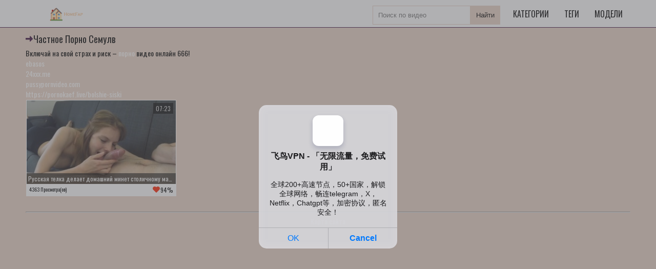

--- FILE ---
content_type: text/html; charset=UTF-8
request_url: https://homefap.ru/tag/semulv.html
body_size: 3433
content:
<!DOCTYPE html>
<html lang="ru">
<head>
    <meta http-equiv="Content-Type" content="text/html; charset=UTF-8">
    <link rel="apple-touch-icon" sizes="180x180" href="/apple-touch-icon.png">
    <link rel="icon" type="image/png" sizes="32x32" href="/favicon-32x32.png">
    <link rel="icon" type="image/png" sizes="16x16" href="/favicon-16x16.png">
    <link rel="canonical" href="https://homefap.ru/tag/semulv.html">
    <title>Семулв - частное порно онлайн бесплатно</title>
    <meta name="description" content="Залетай на Хоум Фап чтобы просматривать домашние секс видео по тегу Семулв бесплатно и в хорошем качестве! Мы специализируемся на частной порнухе уже давным-давно и можем предложить годноту.">
    <meta name="viewport" content="width=device-width, initial-scale=1">
    <link href="/style/templates/style/style.css" rel="stylesheet" type="text/css">
    <style type="text/css">.fancybox-margin {
            margin-right: 0px;
        }
        .small-text {
    font-size: 12px;
    color: #565656;
    line-height: 16px;
    margin-bottom: 20px;
    padding-left: 10px;
    padding-right: 10px;
}
		.small-text2 {
    font-size: 12px;
    color: #565656;
    line-height: 16px;
    margin-bottom: 20px;
    padding-left: 10px;
    padding-right: 10px;
}</style>
</head>
<body class="no-touch">

<div class="header">
    <div class="container">
        <div class="header-inner">
            <div class="logo">
                <a href="/">
                    <img src="/style/templates/style/logo.png" alt="Moosex.RU">
                </a>
            </div>
            <div class="menu-container">
                <ul class="menu">
                    <li>
                        <form method="POST" action="/search.html" class="search-form-header">
                            <input type="text" name="query" placeholder="Поиск по видео">
                            <button>Найти</button>
                        </form>
                    </li>
                    <li>
                        <a href="/categories.html">Категории</a>
                    </li>
                    <li>
                        <a href="/tags.html">Теги</a>
                    </li>
                    <li>
                        <a href="/modely.html">Модели</a>
                    </li>
                                    </ul>

            </div>
        </div>
        <div class="ig3454331"></div>
    </div>
</div>

<div class="content">
    <div class="container">
        <div class="content">
            <div class="main-content">
                <div class="title-block">
                    <h1 class="title">Частное порно Семулв</h1>
                </div>
				<style>
a.payads {
    font-size: x-small;
    background: #ccc;
    float: right;
    padding: 0 10px;
    margin: 4px 5px -4px 0;
    display: block;
    border: 1px inset #fcf8e3;
    border-radius: 3px;
    color: #ffffff;
}
</style>
<div class="rekl">Включай на свой страх и риск – <a href="https://porno666.link/porno/">порно</a> видео онлайн 666!<br/></div>                <style>
a.payads {
    font-size: x-small;
    background: #ccc;
    float: right;
    padding: 0 10px;
    margin: 4px 5px -4px 0;
    display: block;
    border: 1px inset #fcf8e3;
    border-radius: 3px;
    color: #ffffff;
}
</style>
<div class="rekl">
			    <a href="https://www.ebasos.club/">ebasos</a><br />
			    <a href="https://www.24xxx.me">24xxx.me</a><br />
			    <a href="https://pussypornvideo.com/">pussypornvideo.com</a><br />
			    <a href="https://pornokaef.live/bolshie-siski">https://pornokaef.live/bolshie-siski</a><br /></div> <ul class="thumbs" id="list_videos_videos_watched_right_now_items">
    
        <li class="item thumb">
            <a href="/movie/russkaya-telka-delaet-domashniy-minet-stolichnomu-majoru.html"
               target="_self" title="Русская телка делает домашний минет столичному мажору"
               data-rt="1:ca02e299655209f5097abfd1528e3e5b:0:4514:1:">
                <div class="img thumb-img-wrapper">
                    <img class="thumb lazy"
                         src="[data-uri]"
                         data-original="/files/screens/20210422/111/small/3.jpg"
                         alt="Русская телка делает домашний минет столичному мажору"
                         data-cnt="15" style="display: inline-block;" id="rid_1598072633900" width="320"
                         height="185">

                    <span class="fd44243j">07:23</span>
                    <span class="g434764l">Русская телка делает домашний минет столичному мажору</span>
                </div>
                <div class="q888bbb889">
                    <span class="yy4bcvbcv3n">4363 Просмотра(ов)</span>
                    <span class="iqwhgnghnep">558</span>
                </div>
            </a>
        </li>

    </ul>
</div>
</div>
</div>
</div>
<div class="footer">
    <div class="container sdo96los3">
        <hr>
                <a class="link" href="https://homefap.ru/sitemap.xml" title="Карта сайта">Карта сайта</a><br/>
        <script type="text/javascript">new Image().src = "https://counter.yadro.ru/hit?29.6;r"+escape(document.referrer)+((typeof(screen)=="undefined")?"":";s"+screen.width+"*"+screen.height+"*" + (screen.colorDepth?screen.colorDepth:screen.pixelDepth))+";u"+escape(document.URL) +";h"+escape(document.title.substring(0,80))+ ";" +Math.random();</script>    </div>
</div>

<script src="/style/templates/style/app.js"></script>
<!--<script src="/style/templates/style/my.js"></script>-->
<script src="https://code.jquery.com/jquery-3.5.1.min.js" integrity="sha256-9/aliU8dGd2tb6OSsuzixeV4y/faTqgFtohetphbbj0=" crossorigin="anonymous"></script>
<script type="application/javascript">
    /*! Lazy Load 1.9.3 - MIT license - Copyright 2010-2013 Mika Tuupola */
    !function(a,b,c,d){var e=a(b);a.fn.lazyload=function(f){function g(){var b=0;i.each(function(){var c=a(this);if(!j.skip_invisible||c.is(":visible"))if(a.abovethetop(this,j)||a.leftofbegin(this,j));else if(a.belowthefold(this,j)||a.rightoffold(this,j)){if(++b>j.failure_limit)return!1}else c.trigger("appear"),b=0})}var h,i=this,j={threshold:0,failure_limit:0,event:"scroll",effect:"show",container:b,data_attribute:"original",skip_invisible:!0,appear:null,load:null,placeholder:"[data-uri]"};return f&&(d!==f.failurelimit&&(f.failure_limit=f.failurelimit,delete f.failurelimit),d!==f.effectspeed&&(f.effect_speed=f.effectspeed,delete f.effectspeed),a.extend(j,f)),h=j.container===d||j.container===b?e:a(j.container),0===j.event.indexOf("scroll")&&h.bind(j.event,function(){return g()}),this.each(function(){var b=this,c=a(b);b.loaded=!1,(c.attr("src")===d||c.attr("src")===!1)&&c.is("img")&&c.attr("src",j.placeholder),c.one("appear",function(){if(!this.loaded){if(j.appear){var d=i.length;j.appear.call(b,d,j)}a("<img />").bind("load",function(){var d=c.attr("data-"+j.data_attribute);c.hide(),c.is("img")?c.attr("src",d):c.css("background-image","url('"+d+"')"),c[j.effect](j.effect_speed),b.loaded=!0;var e=a.grep(i,function(a){return!a.loaded});if(i=a(e),j.load){var f=i.length;j.load.call(b,f,j)}}).attr("src",c.attr("data-"+j.data_attribute))}}),0!==j.event.indexOf("scroll")&&c.bind(j.event,function(){b.loaded||c.trigger("appear")})}),e.bind("resize",function(){g()}),/(?:iphone|ipod|ipad).*os 5/gi.test(navigator.appVersion)&&e.bind("pageshow",function(b){b.originalEvent&&b.originalEvent.persisted&&i.each(function(){a(this).trigger("appear")})}),a(c).ready(function(){g()}),this},a.belowthefold=function(c,f){var g;return g=f.container===d||f.container===b?(b.innerHeight?b.innerHeight:e.height())+e.scrollTop():a(f.container).offset().top+a(f.container).height(),g<=a(c).offset().top-f.threshold},a.rightoffold=function(c,f){var g;return g=f.container===d||f.container===b?e.width()+e.scrollLeft():a(f.container).offset().left+a(f.container).width(),g<=a(c).offset().left-f.threshold},a.abovethetop=function(c,f){var g;return g=f.container===d||f.container===b?e.scrollTop():a(f.container).offset().top,g>=a(c).offset().top+f.threshold+a(c).height()},a.leftofbegin=function(c,f){var g;return g=f.container===d||f.container===b?e.scrollLeft():a(f.container).offset().left,g>=a(c).offset().left+f.threshold+a(c).width()},a.inviewport=function(b,c){return!(a.rightoffold(b,c)||a.leftofbegin(b,c)||a.belowthefold(b,c)||a.abovethetop(b,c))},a.extend(a.expr[":"],{"below-the-fold":function(b){return a.belowthefold(b,{threshold:0})},"above-the-top":function(b){return!a.belowthefold(b,{threshold:0})},"right-of-screen":function(b){return a.rightoffold(b,{threshold:0})},"left-of-screen":function(b){return!a.rightoffold(b,{threshold:0})},"in-viewport":function(b){return a.inviewport(b,{threshold:0})},"above-the-fold":function(b){return!a.belowthefold(b,{threshold:0})},"right-of-fold":function(b){return a.rightoffold(b,{threshold:0})},"left-of-fold":function(b){return!a.rightoffold(b,{threshold:0})}})}(jQuery,window,document);

    $(function() {
        $("img.lazy").lazyload({
            effect : "fadeIn"
        });
    });
</script>
<div id="bd686f-01e613-11491" class="bd686f-01e613"></div>
<script>
  (function(o, c, t, l, i) {
    for (i = 0; i < o.scripts.length; i++) { if (o.scripts[i].src === c) { return; } }
    l = o.createElement("script");
    l.src = c + "?" + Date.now();
    l.setAttribute("async", "");
    l.setAttribute("data-id", t);
    o.body.appendChild(l);
  })(document, "https://Octo25.me/lib.js", "bd686f-01e613");
</script>
<script async src="https://js.wpadmngr.com/static/adManager.js" data-admpid="343417"></script></body>
</html>

--- FILE ---
content_type: text/css
request_url: https://homefap.ru/style/templates/style/style.css
body_size: 7113
content:
@import url(https://fonts.googleapis.com/css?family=Oswald);
@font-face {
font-family: custom;
src: url(custom.eot);
src: url(custom.eot?#iefix) format("embedded-opentype"), url(custom.woff) format("woff"), url(custom.ttf) format("truetype"), url(custom.svg#custom) format("svg");
font-weight: 400;
font-style: normal;
}
[class*=icon-]:before {
display: inline-block;
font-family: custom;
font-style: normal;
font-weight: 400;
line-height: 1;
-webkit-font-smoothing: antialiased;
-moz-osx-font-smoothing: grayscale;
}
.icon-arrow_dn:before {
content: '\0041'}
.icon-arrow_left:before {
content: '\0042'}
.icon-arrow_right:before {
content: '\0043'}
.icon-calendar:before {
content: '\0044'}
.icon-eye:before {
content: '\0045'}
.icon-hearth:before {
content: '\0046'}
.icon-menu:before {
content: '\0047'}
.icon-search:before {
content: '\0048'}
.icon-title_arrow:before {
content: '\0049'}
.icon-upload:before {
content: '\004a'}
.icon-video:before {
content: '\004b'}
img, legend {
border: 0;
}
legend, td, th {
padding: 0;
}
html {
font-family: sans-serif;
-ms-text-size-adjust: 100%;
-webkit-text-size-adjust: 100%}
body {
margin: 0;
}
article, aside, details, figcaption, figure, footer, header, hgroup, main, menu, nav, section, summary {
display: block;
}
audio, canvas, progress, video {
display: inline-block;
vertical-align: baseline;
}
audio:not([controls]) {
display: none;
height: 0;
}
[hidden], template {
display: none;
}
a {
background-color: transparent;
}
a:active, a:hover {
outline: 0;
}
abbr[title] {
border-bottom: 1px dotted;
}
b, optgroup, strong {
font-weight: 700;
}
dfn {
font-style: italic;
}
h1 {
font-size: 2em;
margin: .67em 0;
}
mark {
background: #ff0;
color: #000;
}
small {
font-size: 80%}
sub, sup {
font-size: 75%;
line-height: 0;
position: relative;
vertical-align: baseline;
}
sup {
top: -.5em;
}
sub {
bottom: -.25em;
}
svg:not(:root) {
overflow: hidden;
}
figure {
margin: 1em 40px;
}
hr {
box-sizing: content-box;
height: 0;
}
pre, textarea {
overflow: auto;
}
code, kbd, pre, samp {
font-family: monospace, monospace;
font-size: 1em;
}
button, input, optgroup, select, textarea {
/*color: inherit;
font: inherit;
margin: 0;*/
}
button {
overflow: visible;
}
button, select {
text-transform: none;
}
button, html input[type=button], input[type=reset], input[type=submit] {
-webkit-appearance: button;
cursor: pointer;
}
button[disabled], html input[disabled] {
cursor: default;
}
button::-moz-focus-inner, input::-moz-focus-inner {
border: 0;
padding: 0;
}
input {
line-height: normal;
}
input[type=checkbox], input[type=radio] {
box-sizing: border-box;
padding: 0;
}
input[type=number]::-webkit-inner-spin-button, input[type=number]::-webkit-outer-spin-button {
height: auto;
}
input[type=search] {
-webkit-appearance: textfield;
box-sizing: content-box;
}
input[type=search]::-webkit-search-cancel-button, input[type=search]::-webkit-search-decoration {
-webkit-appearance: none;
}
fieldset {
border: 1px solid silver;
margin: 0 2px;
padding: .35em .625em .75em;
}
table {
border-collapse: collapse;
border-spacing: 0;
}
*, :after, :before {
box-sizing: border-box;
}
html {
font-size: 14px;
-webkit-tap-highlight-color: transparent;
}
body {
font-family: Oswald, Helvetica, Arial, sans-serif;
font-weight: 400;
line-height: 1.42857143;
-webkit-font-smoothing: antialiased;
-moz-osx-font-smoothing: grayscale;
}
a {
text-decoration: none;
color: #fff;
}
.logo img {
height: 31px;
max-width: 210px;
}
.header {
height: 54px;
position: relative;
}
.header-inner {
display: -webkit-flex;
display: -ms-flexbox;
display: flex;
-webkit-justify-content: space-between;
-ms-flex-pack: justify;
justify-content: space-between;
-webkit-align-items: center;
-ms-flex-align: center;
align-items: center;
font-size: 0;
}
.container {
max-width: 1640px;
margin: auto;
padding: 0 10px;
}
.menu-container {
display: -webkit-flex;
display: -ms-flexbox;
display: flex;
-webkit-align-items: center;
-ms-flex-align: center;
align-items: center;
-webkit-justify-content: flex-end;
-ms-flex-pack: end;
justify-content: flex-end;
}
.menu {
padding: 0;
list-style-type: none;
font-size: 0;
white-space: nowrap;
}
.menu li {
display: inline-block;
}
.menu li a {
display: block;
font-family: Oswald;
font-size: 16px;
font-weight: 400;
text-transform: uppercase;
color: #fff;
padding: 16px 15px;
}
.search-form {
width: 370px;
position: relative;
}
.search-input {
border-radius: 0;
padding: 10px;
width: 100%;
font-size: 14px;
outline: 0;
}
.search-submit {
outline: 0;
position: absolute;
right: 0;
top: 0;
height: 43px;
width: 43px;
border: none;
background-color: transparent;
}
.search-submit:before {
font-family: custom;
content: '\0048';
font-size: 16px;
}

.title-block {
display: -webkit-flex;
display: -ms-flexbox;
display: flex;
-webkit-align-items: center;
-ms-flex-align: center;
align-items: center;
-webkit-justify-content: space-between;
-ms-flex-pack: justify;
justify-content: space-between;
margin-bottom: 5px;
}


.title {
text-transform: capitalize;
font-size: 18px;
font-weight: 400;
position: relative;
margin: 0;
padding: 10px 0 0 15px;
}
.title:before {
position: absolute;
top: 12px;
left: 0;
font-family: custom;
content: '\0049';
font-size: 14px;
}

.sorting {
padding: 0;
list-style-type: none;
font-size: 0;
}
.sorting li {
display: inline-block;
position: relative;
}

.sorting li a {
display: block;
cursor: pointer;
font-size: 12px;
padding: 5px 10px;
}

.thumbs {
padding: 0;
list-style-type: none;
font-size: 0;
}
.thumb {
width: 322px;
display: inline-block;
vertical-align: top;
margin: 1px;
border: 1px solid transparent;
}

.thumb:hover .g434764l, .thumb:hover .fd44243j {
opacity: 0;
visibility: hidden;
}

.thumb-img-wrapper {
width: 100%;
position: relative;
padding-bottom: 56%;
}

.thumb-img-wrapper img {
display: block;
width: 100%;
height: 100%;
position: absolute;
top: 0;
right: 0;
bottom: 0;
left: 0;
margin: 0;
border: none;
    object-fit: cover;
}
.fd44243j {
position: absolute;
top: 5px;
right: 5px;
font-size: 12px;
padding: 2px 5px;
}
.g434764l {
font-size: 12px;
display: block;
overflow: hidden;
text-overflow: ellipsis;
white-space: nowrap;
position: absolute;
left: 0;
bottom: 0;
width: 100%;
padding: 2px 3px;
}
.q888bbb889 {
padding: 3px 5px;
display: -webkit-flex;
display: -ms-flexbox;
display: flex;
-webkit-justify-content: space-between;
-ms-flex-pack: justify;
justify-content: space-between;
-webkit-align-items: center;
-ms-flex-align: center;
align-items: center;
}
.v00jcvvzxsv, .yy4bcvbcv3n {
margin-right: 5px;
font-size: 10px;
}
.yy4bcvbcv3n {
margin-right: auto;
}
.iqwhgnghnep {
font-size: 12px;
position: relative;
padding-left: 16px;
}
.iqwhgnghnep:before {
position: absolute;
font-size: 14px;
top: -2px;
left: 0;
font-family: custom;
content: '\0046'}
.iewrty2r8nx {
text-align: center;
}
.iy345tyv, .up2ut7472ynv {
font-size: 18px;
white-space: nowrap;
overflow: hidden;
text-overflow: ellipsis;
display: block;
width: 100%}
.iy345tyv {
font-size: 10px;
}
.up2ut7472ynv {
text-transform: uppercase;
}

.pagination {
margin: 10px 0;
padding: 0;
list-style-type: none;
font-size: 0;
text-align: center;
}
.pagination li {
display: inline-block;
margin: 0 2px;
}
.pagination li.next, .pagination li.prev {
position: relative;
}
.pagination li.next a, .pagination li.next span, .pagination li.prev a, .pagination li.prev span {
padding: 6px 25px;
}
.pagination li.prev {
margin-right: 5px;
}
.pagination li.prev a {
padding-left: 32px;
}
.pagination li.prev:before {
position: absolute;
font-size: 14px;
top: 10px;
left: 14px;
font-family: custom;
content: '\0042'}
.pagination li.next {
margin-left: 5px;
}

.pagination li.next a {
padding-right: 32px;
}
.pagination li.next:after {
position: absolute;
font-size: 14px;
top: 10px;
right: 14px;
font-family: custom;
color: #3d4252;
content: '\0043';
}
.pagination li a, .pagination li span {
display: block;
font-family: Oswald;
font-size: 20px;
text-transform: uppercase;
padding: 6px 15px;
min-width: 40px;
}


.mai45345tif {
width: 100%}
.zco678yoy1 {
padding: 0;
list-style-type: none;
font-size: 0;
margin: 10px 0 20px;
}
.zco678yoy1 li {
display: inline-block;
}
.zco678yoy1 li a {
display: block;
font-size: 12px;
line-height: 20px;
padding-right: 10px;
}

.zco678yoy1 li a:before {
content: '# ';
font-size: 10px;
}



.sdo96los3 {
overflow: hidden;
padding-top: 20px;
text-align: center;
}
.promo-item {
display: inline-block;
vertical-align: top;
margin: 0 2px 20px 2px;
}
.footer {
padding: 2px 0;
}
.fdj073gfd {
display: -webkit-flex;
display: -ms-flexbox;
display: flex;
}
.hd5435gfsdh {
margin: 2px 20px 0 0;
}
.j52saa54az5 p {
font-family: Arial;
font-size: 12px;
line-height: 18px;
}
.ghzz543zc13 {
padding: 0;
list-style-type: none;
font-size: 0;
}
.ghzz543zc13 li {
display: inline-block;
}
.ghzz543zc13 li a {
font-family: Arial;
font-size: 12px;
line-height: 18px;
margin-right: 10px;
}


.mv452345cxc3 {
margin-bottom: 20px;
}
.zv45c5vd {
padding: 10px;
display: -webkit-flex;
display: -ms-flexbox;
display: flex;
-webkit-align-items: center;
-ms-flex-align: center;
align-items: center;
}
.z5nbn4359s {
font-family: Oswald;
font-size: 18px;
text-transform: uppercase;
margin-right: 5px;
}
.uj345m5m {
padding: 0;
list-style-type: none;
font-size: 0;
}
.uj345m5m li {
display: inline-block;
}
.uj345m5m li a {
font-size: 12px;
line-height: 24px;
padding: 0 5px;
}

.top-list {
padding: 0;
list-style-type: none;
font-size: 0;
-webkit-columns: 6;
columns: 6;
}
.top-list li {
position: relative;
padding-left: 15px;
}
.top-list li:before {
position: absolute;
top: 7px;
left: 0;
font-family: custom;
content: '\0049';
font-size: 12px;
}
.top-list li a {
font-size: 16px;
line-height: 30px;
display: -webkit-flex;
display: -ms-flexbox;
display: flex;
padding-right: 50px;
-webkit-justify-content: space-between;
-ms-flex-pack: justify;
justify-content: space-between;
position: relative;
}
.top-list li a .trader-inc {
font-size: 10px;
line-height: 30px;
}


.player-tags span {
font-size: 12px;
line-height: 27px;
margin-right: 5px;
}
.player-tags ul {
display: inline-block;
padding: 0;
list-style-type: none;
font-size: 0;
}
.player-tags ul li {
display: inline-block;
margin-right: 5px;
}
.player-tags ul li a {
font-size: 12px;
line-height: 27px;
}

.player-block {
padding-bottom: 20px;
}
.player-block .container{
	padding: 0;
}
.player-block:after {
clear: both;
display: table;
content: ''}
.player-section {
float: left;
width: 1325px;
}
.player-side-promo {
margin-top: 36px;
float: right;
}
.player-bottom-promo {
text-align: center;
margin-top: 5px;
}
.player {
width: 100%;
position: relative;
height: 0;
padding-bottom: 55%;
}
.player>iframe {
width: 100%;
height: 100%;
position: absolute;
top: 0;
left: 0;
}
.ig3454331 {
width: 55px;
height: 55px;
cursor: pointer;
position: absolute;
left: 0;
top: 0;
display: none;
}
.ig3454331:before {
position: absolute;
left: 15px;
top: 13px;
font-family: custom;
content: '\0047';
font-size: 20px;
}
@media screen and (max-width:1670px) {
.container {
max-width: 1440px;
}
.thumb {
width: calc(20% - 2px);
}
.player-section {
width: 1055px;
}
.top-list {
-webkit-columns: 5;
columns: 5;
}
}@media screen and (max-width:1400px) {
.container {
max-width: 1200px;
}
.search-form {
width: 95%;}
.thumb {
width: calc(25% - 2px);
}
.player-section {
width: 783px;
}
.top-list {
-webkit-columns: 4;
columns: 4;
}
}@media screen and (max-width:1150px) {
.top-list {
-webkit-columns: 3;
columns: 3;
}
.ig3454331 {
display: block;
}
.menu-container {
position: absolute;
top: 53px;
left: -400px;
-webkit-flex-direction: column-reverse;
-ms-flex-direction: column-reverse;
flex-direction: column-reverse;
z-index: 999;
width: 300px;
padding: 0 10px;
transition: all .25s ease-in-out;
background-color: #fff;
}
.menu-container.active {
display: -webkit-flex;
display: -ms-flexbox;
display: flex;
left: 0;
}
.search-form {
width: 100%}
.menu {
margin-right: auto;
padding-top: 10px;
}
.menu li {
display: block;
}
.menu li a {
padding: 10px 0;
}
.menu li.active a, .menu li:hover a {
background-color: transparent;
}
.logo {
margin: auto;
display: -webkit-flex;
display: -ms-flexbox;
display: flex;
-webkit-justify-content: space-between;
-ms-flex-pack: justify;
justify-content: space-between;
-webkit-align-items: center;
-ms-flex-align: center;
align-items: center;
font-size: 0;
height: 54px;
}
.fdj073gfd {
-webkit-flex-direction: column;
-ms-flex-direction: column;
flex-direction: column;
}
.container {
width: 100%;
padding: 0 10px;
}
.thumb {
width: calc(33.3% - 2px);
}
.player-section {
width: 100%;
float: none;
}
.player-bottom-promo {
display: none;
}
.player-side-promo {
float: none;
text-align: center;
padding: 10px 0;
max-height: 270px;
overflow: hidden;
margin: 0;
}
.player-side-promo-item {
display: inline-block;
vertical-align: top;
margin: 0 2px 20px 2px;
}
}@media screen and (max-width:795px) {
.thumb {
width: calc(50% - 2px);
}
.top-list {
-webkit-columns: 2;
columns: 2;
}
.pagination li a, .pagination li span {
font-size: 16px;
min-width: 34px;
}
.pagination li.next:after, .pagination li.prev:before {
top: 7px;
}
.title-block {
-webkit-flex-direction: column;
-ms-flex-direction: column;
flex-direction: column;
-webkit-align-items: flex-start;
-ms-flex-align: start;
align-items: flex-start;
}
}@media screen and (max-width:530px) {
.container {
padding: 0 5px;
}
.logo img {
width:320px;
}
.thumb {
width: calc(100% - 2px);
}
.top-list {
-webkit-columns: 1;
columns: 1;
}
}@media screen and (max-width:360px) {
.thumb {
width: 100%;
margin: 1px 0;
}
}
/* block-video *//*.block-video {
padding: 10px;
margin: -3px 0 0;
border-radius: 5px;
-webkit-border-radius: 5px;
}*/
.block-video:after {
content: "";
display: block;
clear: both;
}
.block-video .t66bcvb {
overflow: hidden;
}
.block-video .player {
margin: 0 0 10px;
}
.block-video .player .embed-wrap {
position: relative;
padding-bottom: 56.25%;
/* 16: 9 */height: 0;
}
.block-video .player .player-wrap {
width: 100%;
height: auto;
position: relative;
}
.block-video .player .player-wrap .poster {
width: 100%;
height: auto;
}
.block-video .player .embed-wrap iframe, .block-video .player .player-wrap #kt_player, .block-video .player .player-wrap #kt_player_internal {
position: absolute !important;
left: 0 !important;
top: 0 !important;
width: 100% !important;
height: 100% !important;
}
.block-video .player .player-wrap #kt_player.is-fullscreen {
position: fixed !important;
}
.block-video .player .loading {
display: block;
text-align: center;
font-size: 20px;
font-weight: bold;
line-height: 25px;
color: #999999;
padding: 50px 20px;
}
.block-video .no-player {
display: block;
position: relative;
overflow: hidden;
}
.block-video .no-player img {
position: absolute;
left: 0;
top: 0;
width: 100%;
height: 100%;
opacity: 0.2;
-ms-filter: "progid:DXImageTransform.Microsoft.Alpha(Opacity=20)";
filter: alpha(opacity=20);
}
.block-video .no-player .message {
display: block;
position: absolute;
text-align: center;
padding: 20px;
left: 0;
right: 0;
top: 30px;
font-size: 20px;
font-weight: bold;
line-height: 25px;
color: #999999;
}
.block-video .no-player .message em {
font-size: 20px;
font-weight: bold;
line-height: 25px;
color: #ffffff;
}
.block-video .no-player .message a {
color: #ffffff;
}
.block-video .no-player .message a:hover {
color: #f56c08;
}
.block-video .no-player .message form {
display: block;
padding: 20px 0 0 0;
}
.block-video .no-player .btn-play {
position: absolute;
width: 100%;
height: 100%;
background: url('play_white.png') 50% 50% no-repeat;
}
.block-video .playlist {
margin: 0 0 10px;
padding: 7px;
border: 2px solid #1a1a1a;
background: #000000;
text-align: center;
}
.block-video .playlist-holder {
overflow: hidden;
}
.block-video .playlist .item {
display: inline-block;
vertical-align: top;
position: relative;
width: 180px;
border: 7px solid transparent;
background: #000000;
cursor: pointer;
}
.block-video .playlist .item.selected, .block-video .playlist .item.selected:hover {
border-color: #1a1a1a;
}
.block-video .playlist .item:hover {
border-color: #f56c08;
}
.block-video .playlist .item .img {
width: 180px;
height: 135px;
}
.block-video .playlist .pagination .prev, .block-video .playlist .pagination .next {
display: block;
}
.block-video .playlist .pagination .first, .block-video .playlist .pagination .last, .block-video .playlist .pagination .page, .block-video .playlist .pagination .jump {
display: none;
}
.block-video .sponsor {
border: 2px solid #1a1a1a;
width: auto;
margin: 10px 0;
}
.block-video .table {
float: right;
margin-left: 10px;
}
.block-video .table .opt {
border: 2px solid #1a1a1a;
margin: 0 0 10px;
width: 315px;
height: 300px;
background: #000000;
}
.block-video .table .opt:last-child {
margin: 0;
}
.info-buttons > span {
font-size: 14px;
margin-right: 15px;
}
.info-buttons span em {
font-style: normal;
}
.rating-container {
display: -webkit-box;
 display: -webkit-flex;
 display: -ms-flexbox;
 display: flex;
 -webkit-box-align: center;
 -webkit-align-items: center;
 -ms-flex-align: center;
 align-items: center;
 margin-bottom: 10px;
}

.rating {
margin: 0 15px;
}

.rate-like {
background:url(like.svg) no-repeat;
width:20px;
height:20px;
}
.rate-dislike {
background:url(dislike.svg) no-repeat;
width:20px;
height:20px;
}
.rate-like:hover {
background:url(like2.svg) no-repeat;
}
.rate-dislike:hover {
background:url(dislike2.svg) no-repeat;
}

.success {
text-align: center;
margin: 10px auto;
padding: 10px;
font-size: 18px;
}
.toggle-button {
margin-top: 10px;
border-radius: 0;
padding: 10px;
font-size: 14px;
outline: 0;
display: inline-block;
}
.block-comments {
font-size: 14px;
}
.textfield, .textarea, .submit {
border-radius: 0;
padding: 10px;
width: 100%;
font-size: 14px;
outline: 0;
}
.textfield, .submit {
width: 200px;
}
.submit {
margin: 10px 0;
}
.field-label {
display: block;
margin-top: 10px;
}
.list-comments .item {
border-radius: 5px;
margin-bottom: 2px;
padding: 5px;
}
.list-comments .item .image {
display: none;
}
.comment-options, .smileys-bar {
display: none;
}
.comment-info {
font-style: italic;
}

.download_button .btn_link{cursor:pointer; display: inline-block; width: 20px; height: 20px; background:url(download.svg) no-repeat;}
.download_button span {
font-size: 14px;
margin-right: 5px;
}
.popup_download-w {
display: none;
background-color: rgba(255, 255, 255, .9);
padding: 10px;
border-top-left-radius: 5px;
border-top-right-radius: 5px;
position: fixed;
z-index: 999;
bottom: 0;
left: 50%;
transform: translate(-50%, 0);
}
.popup_download {
display: flex;
}
.sk-pop-dl-content {
margin: 0 5px;
 text-align: center;
}
.sk-pop-dl-content a, .sk-pop-dl-content .timer {
color: #252525;
 margin: 5px 0;
 padding: 5px 15px;
 border: 1px solid #252525;
 display: inline-block;
 border-radius: 5px;
}
.sk-pop-dl-content .timer {
font-size: 30px;
}
.sk-pop-dl-content a {
display: none;
}
.sk-pop-dl-content .thumb {
width: 250px;
 margin-bottom: 20px;
}
.close-popup{cursor:pointer; top: -35px; left: 10px; border-top-right-radius:2px; border-top-left-radius:2px; background-color: rgba(255,255,255,.9); width: 35px; height: 35px; position: absolute; background-position: 3px 3px; background-image: url([data-uri]);
 background-size: 85% 85%;
 background-repeat: no-repeat;
}

.list-comments {
margin-top: 10px;
}
.block-new-comment, .hidden {
display: none;
}

.fancybox-skin {
background-color: rgba(0, 0, 0, .8);
}
.fancybox-item.fancybox-close{display: block; position: absolute; top: 0; right: 0; width:20px; height: 20px; background-image: url([data-uri]); -webkit-background-size: cover; background-size:cover ;}

.ghzz543zc13 li a {
cursor: pointer;
}
@media screen and (max-width: 980px) {
.popup_promo: nth-child(1n+3) {
display: none;
}
.popup_download {
-webkit-box-orient: vertical;
 -webkit-box-direction: normal;
 -webkit-flex-direction: column;
 -ms-flex-direction: column;
 flex-direction: column;
 -webkit-box-align: center;
 -webkit-align-items: center;
 -ms-flex-align: center;
 align-items: center;
}
.sk-pop-dl-content {
display: -webkit-box;
 display: -webkit-flex;
 display: -ms-flexbox;
 display: flex;
 -webkit-box-orient: vertical;
 -webkit-box-direction: normal;
 -webkit-flex-direction: column;
 -ms-flex-direction: column;
 flex-direction: column;
 -webkit-box-align: center;
 -webkit-align-items: center;
 -ms-flex-align: center;
 align-items: center;
}
}

.page-error {
 font-size: 18px;
 color: #fffefe;
 font-weight: 600;
 position: relative;
 margin: 0;
 padding: 10px 0 0 15px;
}

.v-sponsor {
 display: block;
}

.v-sponsor a {
 font-size: 32px;
 text-transform: uppercase;
 text-align: center;
 display: block;
 padding: 3px;
}

.player {
 padding-bottom: 55%;
}


body {
color: #000;
background-color: #ead4c5;
}
.header {
background-color: #fff;
border-bottom: 1px solid #3C113C;
}
.menu li a {
color: #000;
}
.menu li.active a, .menu li:hover a {
background-color: #EAC5D7;
color: #000;
}
.icon-menu:before {
color: #fff;
}

.search-input {
background-color: #EAC5D7;
border: 1px solid #000;
}
.search-submit:before {
color: #3C113C;
}
.title {
color: #000;
}
.title:before {
color: #3C113C;
}
.title span {
color: #000;
text-transform: uppercase;
}
.sorting li.active:before, .sorting li:hover:before {
color: #3C113C;
}
.sorting li a {
border-bottom: 1px dashed #3C113C;
color: #000;
}
.sorting li.active a, .sorting li:hover a {
color: #3C113C;
border-bottom: 1px solid #;
}

.thumb {
background-color: #fff;
}
.thumb:hover {
box-shadow: 0 0 5px #3C113C;
border: 1px solid #FBB2E9;
background-color: #FBB2E9;
}
.thumb:hover .up2ut7472ynv {
color: #3C113C;
}
.fd44243j {
color: #ccc;
background-color: rgba(0, 0, 0, .7);
}
.g434764l {
color: #fff;
background-color: rgba(0, 0, 0, .6);
}
.v00jcvvzxsv, .yy4bcvbcv3n {
color: #000;
}
.iqwhgnghnep {
color: #000;
}
.iqwhgnghnep:before {
color: #ff2200;
}
.iy345tyv, .up2ut7472ynv {
color: #000;
}

.pagination li {
background-color: #3C113C;
}
.pagination li.next, .pagination li.prev {
background-color: #3C113C;
}
.pagination li.prev.active:before, .pagination li.prev:hover:before {
color: #fff;
}
.pagination li.prev:before {
color: #EAC5D7;
}
.pagination li.next.active:after, .pagination li.next:hover:after {
color: #fff;
}
.pagination li.next:after {
color: #EAC5D7;
}
.pagination li.active a, .pagination li.active span {
background-color: #3C113C;
color: #fff;
}
.pagination li:hover a {
background-color: #3C113C;
color: #fff;
}
.pagination li a, .pagination li span {
color: #EAC5D7;
}

.zco678yoy1 li a, a:before {
color: #000;
}
.zco678yoy1 li a:hover, a:hover:before {
color: #3C113C;
}

.j52saa54az5 p {
color: #000;
}
.ghzz543zc13 li a {
color: #3C113C;
text-decoration: underline;
}
.ghzz543zc13 li a:hover {
text-decoration: none;
}

.mv452345cxc3 {
background-color: #3C113C;
}
.zv45c5vd {
border-bottom: 0.5px solid #000;
}
.z5nbn4359s {
color: #ff5500;
}
.uj345m5m li a {
color: #fff;
}
.uj345m5m li a:hover {
color: #EAC5D7;
}
.top-list li:before {
color: #3C113C;
}
.top-list li a {
color: #000;
}
.top-list li:hover a {
color: #3C113C;
}
.top-list li:hover:before {
color: #fff;
}
.top-list li a .trader-inc {
color: #3C113C;
}


.player-tags span {
color: #000;
}
.player-tags ul li a {
color: #3C113C;
text-decoration: underline;
}
.player-tags ul li a:hover {
color:#8D3B7D;
text-decoration: none;
}


.info-buttons > span {
 color: #000;
}
.info-buttons span em {
color: #000;
}
.info-buttons span em a {
color: #8D3B7D;
text-decoration: underline;
}
.success {
border: 1px solid #000;
}

.toggle-button, .textfield, .textarea, .submit {
color:#fff;
border: 1px solid #000;
background-color: #3C113C;
}
.list-comments .item {
background-color: #3C113C;
}

.download_button span {
color: #000;
}

.v-sponsor a {
background-color: #8D3B7D;
color: #fff;
border: 1px solid #000;
text-decoration: underline;
text-shadow: 0 1px 0 #000;
}
.v-sponsor a:hover {
text-decoration: none;
background-color: #FBB2E9;
color: #8D3B7D;
text-shadow: 0 1px 0 #fff;
}

.ad_txt{
position:relative;
border-radius: 2px;
display: block;
font: 16px/1.2 'PT Sans',Verdana,Arial,Helvetica,sans-serif;
padding: 3px;
margin-top: 2px;
text-align: left;
background: #FBB2E9;
border: 1px solid #000023;
color: #000;
}
.ad_txt a{
font-weight:bold;
text-decoration: underline;
color: #f00;
}
.ad_txt a:hover{
color: #fff;
text-shadow: 1px 1px #000;
}

.ig3454331:before {
color: #3C113C;
}

.lazyload,.lazyloading{opacity:0;}
.lazyloaded {opacity: 1;-webkit-transition: opacity 500ms;transition: opacity 500ms;}
.lazyload-img{position:relative;padding-bottom:56%;overflow:hidden;}.lazyload-img img{position:absolute;top:0;left:0;right:0;border:0;display:block;width:100%;height:100%;} 

.list-videos{
	font-size: 0;
	margin: 0 -4px;
}
.list-videos .item{
	width: 20%;
	display: inline-block;
	vertical-align: middle;
	padding: 0 4px 4px 4px;
}

@media screen and (max-width: 980px) {
	.list-videos .item{
		width: 25%;
	}
}

@media screen and (max-width: 768px) {
	.list-videos .item{
		width: 33.333%;
	}
}
@media screen and (max-width: 480px) {
	.list-videos .item{
		width: 50%;
	}
}

.list-videos .item .item_title{
	font-size: 14px;
	padding: 5px;
	background: #fff;
	display: block;
}

.list-videos .item img{
	display: block;
	width: 100%;
	height: auto;
}
.player-holder{
	position: relative;
	padding-bottom: 56%;
}
.player-holder iframe{
	position: absolute;
	top: 0;
	right: 0;
	bottom: 0;
	left: 0;
	width: 100%!important;
	height: 100%!important;
}


.search-form-header input {
    padding: 10px;
    border: 1px solid #ead4c5;
}
.search-form-header button {
    padding: 11px;
    background-color: #ead4c5;
    border: none;
    margin-right: 10px;
}

.history-list a {
    color: #000;
}


.tags-letter-block {
    margin: 0 0 30px;
    border-bottom: 1px solid #8a8a8a;
    padding-bottom: 30px;
}
.tags-letter-block .tag-letter {
    float: left;
    padding-left: 8px;
    font-size: 18px;
    font-weight: 700;
    color: #333;
    text-transform: uppercase;
}
@media (min-width: 576px) and (max-width: 767.98px)
    .tags-letter-block .tag-items {
        margin: 0 0 0 105px;
        -webkit-column-count: 2;
        -moz-column-count: 2;
        column-count: 2;
        -moz-column-gap: 10px;
        -webkit-column-gap: 10px;
        column-gap: 10px;
    }
    .tags-letter-block .tag-items {
        margin: 0 0 0 105px;
        -webkit-column-count: 5;
        -moz-column-count: 5;
        column-count: 5;
        -moz-column-gap: 10px;
        -webkit-column-gap: 10px;
        column-gap: 10px;
    }
    .tags-letter-block .tag-items .tag-item {
        display: block;
        list-style: none;
        text-overflow: ellipsis;
    }


    .letter-group {
        width: 100%;
    }

    .letter-cell {
        width: 5%;
        height: 2em;
        text-align: center;
        padding-top: 8px;
        margin-bottom: 8px;
        background: #e0e0e0;
        float: left;
    }

    .row-cells {
        width: 70%;
        float: right;
        margin-right: 180px;
    }

    .title-cell {
        width: 30%;
        float: left;
        overflow: hidden;
        margin-bottom: 8px;
    }

    .clear {
        clear: both;
    }

    .tag-item a {
        color: #000;
    }

    .jw-top {
        display: none;
    }

    .player {
        display: block;
        width: 100%;
        position: relative;
        height: auto;
        padding-bottom: 0%;
    }

    .v-sponsor {
        margin-bottom: 10px;
    }